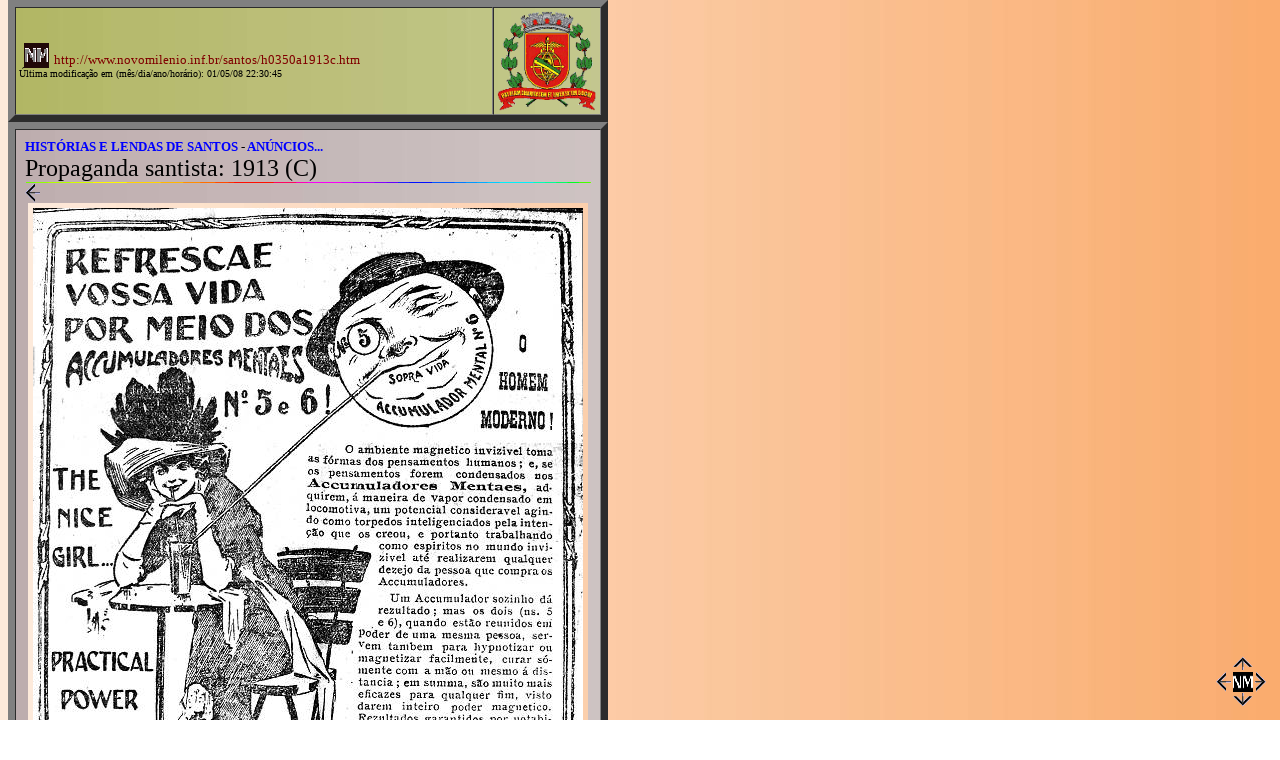

--- FILE ---
content_type: text/html
request_url: https://www.novomilenio.inf.br/santos/h0350a1913c.htm
body_size: 2412
content:
<!doctype html public "-//w3c//dtd html 4.0 transitional//en">
<html>

<head>
<meta http-equiv="Content-Language" content="pt-br">
<meta http-equiv="Content-Type" content="text/html; charset=iso-8859-1">
<meta name="Author" content="Carlos Pimentel Mendes">
<meta name="GENERATOR" content="Microsoft FrontPage 5.0">
<meta name="ProgId" content="FrontPage.Editor.Document">
<title>Novo Milênio: Histórias e Lendas de Santos: Propaganda santista - 1913</title>
</head>

<body text="#000000" bgcolor="#FFFFFF" link="#0000FF" vlink="#800080" alink="#FF0000" background="../imagens/fundonmm.jpg" nosave onload="init()" topmargin="0">

<table BORDER="0" CELLSPACING="0" CELLPADDING="0" WIDTH="800">
  <tr>
    <td WIDTH="600">
    <table BORDER="7" CELLSPACING="0" CELLPADDING="3" WIDTH="600" BACKGROUND="../imagens/fundonmx.jpg" NOSAVE>
      <tr>
        <td VALIGN="CENTER" WIDTH="500"><a href="http://www.novomilenio.inf.br" target="_top"><font color="#800000">
        <img SRC="../imagens/esdanim.gif" ALT="Clique aqui para voltar à página inicial" HSPACE="5" NOSAVE BORDER="0" align="ABSBOTTOM" width="25" height="25"></font></a><font size="-1" face="Verdana" color="#800000">http://www.novomilenio.inf.br/santos/h0350a1913c.htm</font><br>
        <font face="Verdana"><font color="#000000"><font size="-2">Última modificação em (mês/dia/ano/horário): 01/05/08 22:30:45</font></font></font></td>
        <td ALIGN="CENTER" VALIGN="CENTER" WIDTH="100"><a href="santos.htm">
        <img SRC="fotos/stbrasao.gif" ALT="Clique na imagem para voltar à página principal" NOSAVE BORDER="0" height="100" width="100"></a></td>
      </tr>
    </table>
    <table BORDER="7" CELLSPACING="0" CELLPADDING="9" WIDTH="600" BACKGROUND="../imagens/fundonmv.jpg" NOSAVE>
      <tr>
        <td>
        <p style="margin-top: 0; margin-bottom: 0"><b><font size="2" face="Verdana"><a href="lendas.htm" style="text-decoration: none">HISTÓRIAS E LENDAS DE 
        SANTOS</a> - <a href="h0350.htm" style="text-decoration: none">ANÚNCIOS...</a></font></b><br>
        <font size="+2" face="Verdana">Propaganda santista: 1913 (C)</font></p>
        <center>
        <p style="margin-top: 0; margin-bottom: 0"><img SRC="../imagens/colorbar.gif" NOSAVE height="1" width="565"></p>
        </center>
        <p style="margin-top: 0; margin-bottom: 0" align="left"><a href="h0350a1913b.htm">
        <img SRC="../imagens/nmback.gif" ALT="Leva para a página anterior" NOSAVE BORDER="0" height="20" width="15"></a></p>
        <center>
        <table BORDER="0" CELLSPACING="0" CELLPADDING="5" COLS="1" WIDTH="560" BACKGROUND="../imagens/fundonmm.jpg" NOSAVE>
          <tr>
            <td><center>
            <p><img SRC="anuncios/h0350a1913a14.jpg" NOSAVE width="550" height="699"><br>
            <b><font size="-2" color="#000066" face="Verdana">Acumuladores Mentais de Lawrence &amp; C.</font></b><br>
            <font size="-2" color="#000066" face="Verdana">Publicado no jornal santista <i>A Tribuna</i>, em 15 de setembro de 1913, página 5</font><br>
            </p>
            <p><img SRC="anuncios/h0350a1913a15.jpg" width="550" height="481"><br>
            <b><font face="Verdana" size="-2" color="#000066">The City of Santos Improvements Company Ltd. -&quot; iluminação moderna a gás&quot;</font></b><br>
            <font size="-2" color="#000066" face="Verdana">Publicado no jornal santista <i>A Tribuna</i>, em 14 de outubro de 1913, página 7</font><br>
            </p>
            <p><img SRC="anuncios/h0350a1913a16.jpg" NOSAVE width="550" height="884"><br>
            <b><font size="-2" color="#000066" face="Verdana">Chapéus Zenith</font></b><br>
            <font size="-2" color="#000066" face="Verdana">Publicado no jornal santista <i>A Tribuna</i>, em 16 de outubro de 1913, página 5</font><br>
            </p>
            <p><img SRC="anuncios/h0350a1913a17.jpg" NOSAVE width="550" height="421"><br>
            <b><font face="Verdana" size="-2" color="#000066">Carroças, carroções e caminhões - fabricação americana - D. Almeida &amp; Cia.</font></b><br>
            <font size="-2" color="#000066" face="Verdana">Publicado no jornal santista <i>A Tribuna</i>, em 23 de outubro de 1913, página 9</font><br>
            </p>
            <p><img SRC="anuncios/h0350a1913a18.jpg" NOSAVE width="550" height="1008"><br>
            <b><font face="Verdana" size="-2" color="#000066">Fogão Primazia - Fernandes, Santos &amp; C.</font></b><br>
            <font size="-2" color="#000066" face="Verdana">Publicado no jornal santista <i>A Tribuna</i>, em 27de outubro de 1913, página 7</font><br>
            </p>
            <p><img SRC="anuncios/h0350a1913a19.jpg" NOSAVE width="550" height="833"><br>
            <b><font face="Verdana" size="-2" color="#000066">Alfaiataria Internacional e a próxima visita da esquadra naval a Santos</font></b><br>
            <font size="-2" color="#000066" face="Verdana">Publicado no jornal santista <i>A Tribuna</i>, em 27 de outubro de 1913, página 7</font></p>
            <p><img SRC="anuncios/h0350a1913a20.jpg" NOSAVE width="550" height="564"><br>
            <b><font face="Verdana" size="-2" color="#000066">Indústrias Reunidas F. Matarazzo - qualidade do óleo nacional igual ao americano</font></b><br>
            <font size="-2" color="#000066" face="Verdana">Publicado no jornal santista <i>A Tribuna</i>, em 27 de outubro de 1913, página 7</font></p>
            </center></td>
          </tr>
        </table>
        </center>
        <p align="right" style="margin-top: 0; margin-bottom: 0"><a href="h0350a1913d.htm">
        <img SRC="../imagens/nmforw.gif" ALT="Leva para a página seguinte da série" NOSAVE BORDER="0" height="20" width="15"></a></td>
      </tr>
    </table>
    </td>
    <td WIDTH="200"></td>
  </tr>
</table>
<script language="JavaScript" src="../imagens/nmdrift.js"></script>
<link rel="stylesheet" type="text/css" href="../imagens/nm.css">
<p><a NAME="fim"></a></p>
<div ID="navegador" name="navegador">
  <script language="JavaScript">
NS4=(document.layers) ? 1 : 0;IE4=(document.all) ? 1 : 0;</script>
  <div ALIGN="right">
    <table BORDER="0" CELLSPACING="0" CELLPADDING="0" WIDTH="20" HEIGHT="45">
      <tr>
        <td>
        <p style="margin-top: 0; margin-bottom: 0">&nbsp;</td>
        <td><center>
        <p style="margin-top: 0; margin-bottom: 0"><a href="#top">
        <img SRC="../imagens/nmtop.gif" ALT="Leva para o alto desta página" NOSAVE BORDER="0" height="15" width="20"></a></p>
        </center></td>
        <td>
        <p style="margin-top: 0; margin-bottom: 0"></td>
      </tr>
      <tr>
        <td><center>
        <p style="margin-top: 0; margin-bottom: 0"><a href="h0350a1913b.htm">
        <img SRC="../imagens/nmback.gif" ALT="Leva para a página anterior" NOSAVE BORDER="0" height="20" width="15"></a></p>
        </center></td>
        <td><center>
        <p style="margin-top: 0; margin-bottom: 0"><a href="http://www.novomilenio.inf.br" target="_top">
        <img SRC="../imagens/nm.gif" ALT="Leva para a página inicial de Novo Milênio" HSPACE="2" NOSAVE BORDER="0" height="20" width="20"></a></p>
        </center></td>
        <td>
        <p style="margin-top: 0; margin-bottom: 0"><a href="h0350a1913d.htm">
        <img SRC="../imagens/nmforw.gif" ALT="Leva para a página seguinte da série" NOSAVE BORDER="0" height="20" width="15"></a></td>
      </tr>
      <tr>
        <td>
        <p style="margin-top: 0; margin-bottom: 0">&nbsp;</td>
        <td><center>
        <p style="margin-top: 0; margin-bottom: 0"><a href="#fim">
        <img SRC="../imagens/nmfim.gif" ALT="Leva para o final desta página" NOSAVE BORDER="0" height="15" width="20"></a></p>
        </center></td>
        <td>
        <p style="margin-top: 0; margin-bottom: 0"></td>
      </tr>
    </table>
  </div>
</div>

</body>

</html>
